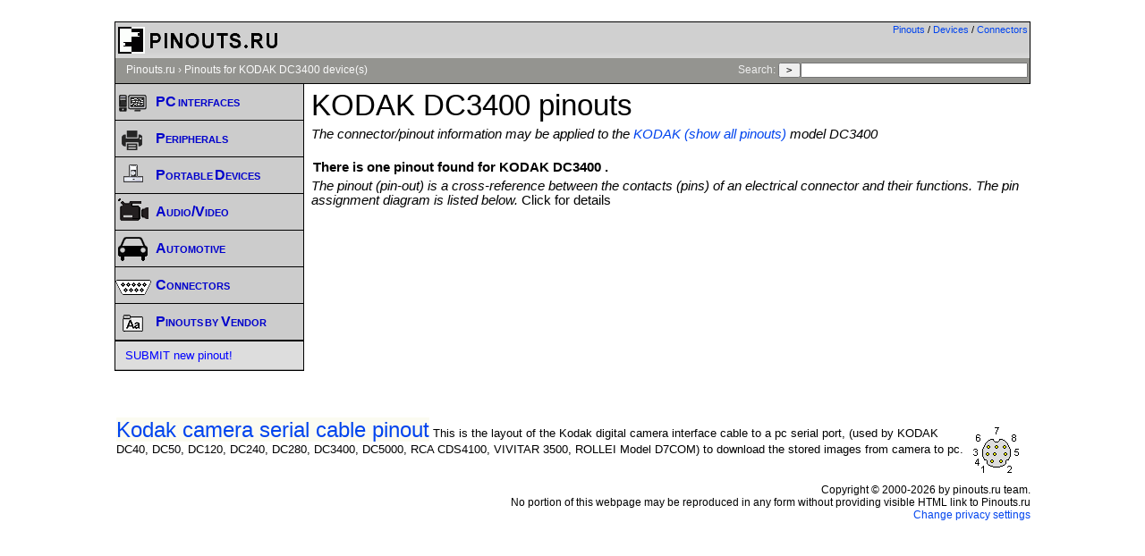

--- FILE ---
content_type: text/html; charset=utf-8
request_url: https://www.google.com/recaptcha/api2/aframe
body_size: 268
content:
<!DOCTYPE HTML><html><head><meta http-equiv="content-type" content="text/html; charset=UTF-8"></head><body><script nonce="gpzbw6f1qdULI2DjxBpe8g">/** Anti-fraud and anti-abuse applications only. See google.com/recaptcha */ try{var clients={'sodar':'https://pagead2.googlesyndication.com/pagead/sodar?'};window.addEventListener("message",function(a){try{if(a.source===window.parent){var b=JSON.parse(a.data);var c=clients[b['id']];if(c){var d=document.createElement('img');d.src=c+b['params']+'&rc='+(localStorage.getItem("rc::a")?sessionStorage.getItem("rc::b"):"");window.document.body.appendChild(d);sessionStorage.setItem("rc::e",parseInt(sessionStorage.getItem("rc::e")||0)+1);localStorage.setItem("rc::h",'1769451316857');}}}catch(b){}});window.parent.postMessage("_grecaptcha_ready", "*");}catch(b){}</script></body></html>